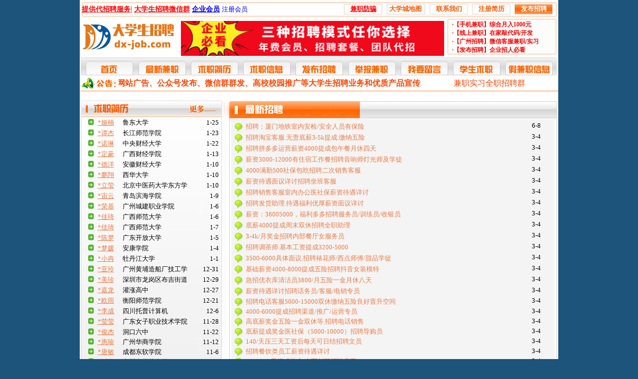

--- FILE ---
content_type: text/html
request_url: http://xm.dx-job.com/
body_size: 9565
content:

<html>
<head>
<meta http-equiv="Content-Type" content="text/html; charset=gb2312">
<meta name="keywords" content="厦门招聘，厦门大学生招聘，大学城招聘，厦门招聘群，厦门大学生招聘群，大学生招聘,厦门应届毕业生招聘"">
<meta name="description" content="提供优质靠谱的厦门招聘、厦门大学生招聘、厦门大学生兼职、大学城招聘、厦门招聘群、厦门大学生招聘群、大学生招聘、厦门应届毕业生招聘信息。">

<title>厦门招聘网-厦门大学生招聘网,厦门大学生兼职,厦门兼职,厦门招聘网欢迎您的光临</title></head>
<body topmargin=0 bgcolor="#1c547b">
<style type="text/css">
<!--

a{
text-decoration:none;
color:#000000;
font-size:13px;
}
a:hover{
text-decoration:underline;
color:#ff0000;
font-size:13px;
}
a:link{
text-decoration:none;
color:#ee7942;
font-size:13px;
}
a:visited{
text-decoration:none;
color:#2d2d2d;
font-size:13px;
}
a:active{
text-decoration:underline;
color:#ff0000;
font-size:13px;
}
.tabletblg {
border: 2px solid #ee9a49;
}

.fontsize16{
font-size:16px;
text-decoration:none;
color:#ffffff;
}

.fontsize15{
font-size:15px;
text-decoration:none;
color:#ff7f00;
}



-->
</style>

<table width="960" height="191" border="0" cellpadding="0" cellspacing="0" align="center" bgcolor="#FFFFFF">
	<tr>
		<td colspan="22">
			<img src="http://xs.dx-job.com/images/top_01.gif" width="960" height="5" ></td>
	</tr>
	<tr>
		<td colspan="22">
			<img src="http://xs.dx-job.com/images/top_02.gif" width="960" height="3" ></td>
	</tr>
	<tr>
		<td colspan="8" background="http://xs.dx-job.com/images/top_03.gif" width="530" height="21" style="color:#ff0000">&nbsp;<a href="http://www.dx-job.com/kehuzp.asp"  title="提供兼职全职代招聘服务" target="_blank" style="font-size:14px;font-weight:bold;color:#ff0000"><u>提供代招聘服务</u></a>|&nbsp;<a href="showqz.asp?id=268769" target="_blank" title="广州大学生招聘微信群" style="font-size:14px;font-weight:bold;color:#ff0000"><u>大学生招聘微信群</u></a>&nbsp;<a href="http://www.dx-job.com/jianli/" target="_blank" title="广州大学城兼职网企业会员登陆/注册" style="font-size:14px;font-weight:bold;color:#0000ff"><u>企业会员</u></a>&nbsp;<a href="http://www.dx-job.com/jianli/zhuce.asp" target="_blank" title="广州大学城兼职网企业会员注册" style="font-size:13px;color:#0000ff">注册会员</a>
			</td>
		<td background="http://xs.dx-job.com/images/top_04.gif" width="78" height="21" align="center">
		<a href="http://www.dx-job.com/showjz.asp?id=82604"  target="_blank" title="找兼职必读-防骗提示">
			<font style="font-size:13px; text-decoration:none; font-weight:bold" color="#ff0000"><u>兼职防骗</u>
</font> 
		</a>
			</td>
		<td rowspan="2">
			<img src="http://xs.dx-job.com/images/top_05.gif" width="6" height="25" ></td>
		<td colspan="2" background="http://xs.dx-job.com/images/top_06.gif" width="79" height="21" align="center">
		<a href="http://www.dx-job.com/map.asp" target="_blank" title="广州大学城地图!">
			<font style="font-size:13px; text-decoration:none; font-weight:bold" color="#fc5c04">大学城地图
</font> 
		</a>
			</td>
		<td rowspan="2">
			<img src="http://xs.dx-job.com/images/top_07.gif" width="8" height="25" ></td>
		<td colspan="3" background="http://xs.dx-job.com/images/top_08.gif" width="79" height="21" align="center">
		<a href="http://y.dx-job.com/page/contact/contact.php"  target="_blank" title="广州大学城兼职网联系方式,合作、建议、交流!">
			<font style="font-size:13px; font-weight:bold; text-decoration:none" color="#fc5c04">联系我们</font> 
		</a>	
			</td>
		<td rowspan="2">
			<img src="http://xs.dx-job.com/images/top_09.gif" width="6" height="25" ></td>
		<td colspan="2" background="http://xs.dx-job.com/images/top_10.gif" width="79" height="21" align="center">
		<a href="http://www.dx-job.com/jianli.asp" target="_blank" title="注册求职简历,增加求职成功的机会,让企业/商家主动找上您,欢迎光
临广州大学城兼职网!">
			<font style="font-size:13px; font-weight:bold; text-decoration:none" color="#fc5c04">注册简历</font> 
		</a>	
			</td>
		<td rowspan="2">
			<img src="http://xs.dx-job.com/images/top_11.gif" width="7" height="25" ></td>
		<td bgcolor="#fc5c04" background="http://xs.dx-job.com/images/top_12.gif" width="77" height="21" align="center">
			<a href="http://www.dx-job.com/pre_fabujz.asp"  target="_blank" title="无须注册,免费发布兼职全职实习招聘信息,广州大学城招聘兼职全职！">
			<font style="font-size:13px; font-weight:bold; text-decoration:none" color="#ffffff">发布招聘</font> 
		</a>	</td>
		<td rowspan="2">
			<img src="http://xs.dx-job.com/images/top_13.gif" width="11" height="25" ></td>
	</tr>
	<tr>
		<td colspan="9">
			<img src="http://xs.dx-job.com/images/top_14.gif" width="608" height="4" ></td>
		<td colspan="2">
			<img src="http://xs.dx-job.com/images/top_15.gif" width="79" height="4" ></td>
		<td colspan="3">
			<img src="http://xs.dx-job.com/images/top_16.gif" width="79" height="4" ></td>
		<td colspan="2">
			<img src="http://xs.dx-job.com/images/top_17.gif" width="79" height="4" ></td>
		<td>
			<img src="http://xs.dx-job.com/images/top_18.gif" width="77" height="4" ></td>
	</tr>
	<tr>
		<td colspan="3">
			<a href="index.asp"
				onmouseover="window.status='广州大学城就业招聘网首页';  return true;"
				onmouseout="window.status='';  return true;"><img src="http://xs.dx-job.com/images/top_19.gif" width="198" 
height="79" alt="广州大学城就业招聘网首页" border="0"></a></td>
<td colspan="11" width="537" height="79" bgcolor="#ffffff" align="center" valign="bottom">
<!--<a href="http://jy.dx-job.com/" target="_blank"><img src="http://xs.dx-job.com/images/top_20.gif" width="528" height="70" border="0" alt="广州大学城就业招聘网"></a>
<a href="https://mp.weixin.qq.com/s/fjKadTSHLpimvP1shadjFg" target="_blank"><img src="http://www.dx-job.com/pub/images/20220921.jpg" width="528" height="70" border="0" alt="大牌小样"></a>--><a href="http://dxs.dx-job.com/showqznb6.asp?id=226189" target="_blank"><img src="http://dxs.dx-job.com/images/zpfa.jpg" width="528" height="70" border="0" alt="广州大学生招聘－三种招聘模式，高效招到人才"></a>
</td>
		<td colspan="8" background="http://xs.dx-job.com/images/top_21.gif" width="225" height="79" align="center">
<table cellpadding="0" cellspacing="0" border="0" width="212" height="75">
<tr height="8"><td colspan="2"></td></tr>
<tr height="16"><td width="5"></td><td>
<a href="http://www.dx-job.com/showqz.asp?id=277632" target="_blank" title="【手机兼职】综合月入1000元0910"><font color="#ff0000" style="font-size:12px;font-weight:bolder">·【手机兼职】综合月入1000元</font></a></td></tr>
<tr height="16"><td width="5"></td><td><a href="https://mp.weixin.qq.com/s/BZtyx3M40cHd8X42eQ17gQ" target="_blank" title="【线上兼职】在家敲代码/技术开发"><font color="#ff0000" style="font-size:12px;font-weight:bolder">·【线上兼职】在家敲代码/开发</font></a></td></tr>
<tr height="16"><td width="5"></td><td><a href="https://mp.weixin.qq.com/s/ZD-NpD_JLKjkwuzTcep_ug" title="【广州招聘】微信客服兼职/实习" target="_blank"><font color="#ff0000" style="font-size:12px;font-weight:bolder">·【广州招聘】微信客服兼职/实习</font></a></td></tr>
<tr height="16"><td width="5"></td><td><a href="https://mp.weixin.qq.com/s/wGkpkJhDchQ-7wn0qtT-lQ" title="【发布招聘】企业招人必看" target="_blank"><font color="#ff0000" style="font-size:12px;font-weight:bolder">·【发布招聘】企业招人必看</font></a></td></tr>
<tr height="3"><td colspan="2"></td></tr>
</table>
		
        </td>
	</tr>
	<tr>
		<td colspan="2">
		<a href="index.asp"
				onmouseover="window.status='广州大学城就业招聘网首页';  return true;"
				onmouseout="window.status='';  return true;">
			<img src="http://xs.dx-job.com/images/top_22.gif" width="112" height="40" alt="广州大学城就业招聘网首页" border="0"></a></td>
		<td colspan="2"><a href="http://www.dx-job.com/newjz.asp"  target="_blank"
				onmouseover="window.status='广州最新兼职';  return true;"
				onmouseout="window.status='';  return true;">
			<img src="http://xs.dx-job.com/images/top_23.gif" width="106" height="40" alt="广州最新兼职" border="0"></a></td>
		<td><a href="http://www.dx-job.com/jianlimore.asp"   target="_blank"
				onmouseover="window.status='广州大学生求职简历';  return true;"
				onmouseout="window.status='';  return true;">
			<img src="http://xs.dx-job.com/images/top_24.gif" width="104" height="40" alt="广州大学生求职简历" border="0"></a></td>
		<td><a href="http://www.dx-job.com/xueshengmore.asp"   target="_blank"
				onmouseover="window.status='广州大学生求职信息';  return true;"
				onmouseout="window.status='';  return true;">
		<img src="http://xs.dx-job.com/images/top_25.gif" width="105" height="40" alt="广州大学生求职信息" border="0"></a></td>
		<td>
			<a href="http://www.dx-job.com/pre_fabujz.asp"  target="_blank"
				onmouseover="window.status='发布广州招聘信息';  return true;"
				onmouseout="window.status='';  return true;"><img src="http://xs.dx-job.com/images/top_26.gif" width="101" 
height="40" alt="发布广州招聘信息" border="0"></a></td>
		<td colspan="4"><a href="http://www.dx-job.com/jubao.asp"  target="_blank"
				onmouseover="window.status='举报假招聘信息';  return true;"
				onmouseout="window.status='';  return true;">
			<img src="http://xs.dx-job.com/images/top_27.gif" width="110" height="40" alt="举报假兼职信息" border="0"></a></td>
		<td colspan="4"><a href="http://www.dx-job.com/liuyan.asp"  target="_blank"
				onmouseover="window.status='广州大学城兼职网留言建议';  return true;"
				onmouseout="window.status='';  return true;">
			<img src="http://xs.dx-job.com/images/top_28.gif" width="105" height="40" alt="广州大学城兼职网留言建议" 
border="0"></a></td>
		<td colspan="3"><a href="http://www.dx-job.com/xuesheng.asp"  target="_blank"
				onmouseover="window.status='广州大学生发布求职信息,广州大学城兼职网';  return true;"
				onmouseout="window.status='';  return true;">
			<img src="http://xs.dx-job.com/images/top_29.gif" width="106" height="40" alt="广州大学生发布求职信息,广州大学城兼职网" 
border="0"></a></td>
		<td colspan="4">
		<a href="http://www.dx-job.com/jubaomore.asp"  target="_blank"
				onmouseover="window.status='假兼职信息';  return true;"
				onmouseout="window.status='';  return true;">
			<img src="http://xs.dx-job.com/images/top_30.gif" width="111" height="40" alt="假兼职信息" border="0"></a></td>
	</tr>
	<tr>
		<td>
			<img src="http://xs.dx-job.com/images/top_31.gif" width="78" height="32" ></td>
		<td colspan="21" background="http://xs.dx-job.com/images/top_32.gif" width="882" height="32">
<table width="882" height="32" border="0" cellpadding="0" cellspacing="0">
			<tr><td width="620">
<marquee direction="left" scrollamount="1" onmouseover=stop() onmouseout=start() behavior=alternate loop=infinite>
<font face="楷体_gb2312" class="fontsize15">

<b>
<a href="http://y.dx-job.com/" target="_blank" title="本网提供网站广告、公众号发布、微信群群发、高校校园推广等大学生招聘业务和优质产品宣传服务">
<font color="#ff4500" style="font-size:16px;text-decoration:none"> 本网提供网站广告、公众号发布、微信群群发、高校校园推广等大学生招聘业务和优质产品宣传服务</font>
</a>
</b>
</font>
</marquee></td>
<td  width="282" align="middle" style="font-size:16px;text-decoration:none;color:#ff4500">
<a href="http://dx.dx-job.com/showqz.asp?id=282471" target="_balnk" title="兼职实习全职招聘群"  style="font-size:16px;text-decoration:none;color:#ff4500">兼职实习全职招聘群</a></td></tr>
</table>

			</td>
	</tr>
	<tr>
		<td colspan="22">
			<img src="http://xs.dx-job.com/images/top_33.gif" width="960" height="6" ></td>
	</tr>
	<tr>
		<td>
			<img src="http://xs.dx-job.com/images/分隔符.gif" width="78" height="1" ></td>
		<td>
			<img src="http://xs.dx-job.com/images/分隔符.gif" width="34" height="1" ></td>
		<td>
			<img src="http://xs.dx-job.com/images/分隔符.gif" width="86" height="1" ></td>
		<td>
			<img src="http://xs.dx-job.com/images/分隔符.gif" width="20" height="1" ></td>
		<td>
			<img src="http://xs.dx-job.com/images/分隔符.gif" width="104" height="1" ></td>
		<td>
			<img src="http://xs.dx-job.com/images/分隔符.gif" width="105" height="1" ></td>
		<td>
			<img src="http://xs.dx-job.com/images/分隔符.gif" width="101" height="1" ></td>
		<td>
			<img src="http://xs.dx-job.com/images/分隔符.gif" width="2" height="1" ></td>
		<td>
			<img src="http://xs.dx-job.com/images/分隔符.gif" width="78" height="1" ></td>
		<td>
			<img src="http://xs.dx-job.com/images/分隔符.gif" width="6" height="1" ></td>
		<td>
			<img src="http://xs.dx-job.com/images/分隔符.gif" width="24" height="1" ></td>
		<td>
			<img src="http://xs.dx-job.com/images/分隔符.gif" width="55" height="1" ></td>
		<td>
			<img src="http://xs.dx-job.com/images/分隔符.gif" width="8" height="1" ></td>
		<td>
			<img src="http://xs.dx-job.com/images/分隔符.gif" width="34" height="1" ></td>
		<td>
			<img src="http://xs.dx-job.com/images/分隔符.gif" width="8" height="1" ></td>
		<td>
			<img src="http://xs.dx-job.com/images/分隔符.gif" width="37" height="1" ></td>
		<td>
			<img src="http://xs.dx-job.com/images/分隔符.gif" width="6" height="1" ></td>
		<td>
			<img src="http://xs.dx-job.com/images/分隔符.gif" width="63" height="1" ></td>
		<td>
			<img src="http://xs.dx-job.com/images/分隔符.gif" width="16" height="1" ></td>
		<td>
			<img src="http://xs.dx-job.com/images/分隔符.gif" width="7" height="1" ></td>
		<td>
			<img src="http://xs.dx-job.com/images/分隔符.gif" width="77" height="1" ></td>
		<td>
			<img src="http://xs.dx-job.com/images/分隔符.gif" width="11" height="1" ></td>
	</tr>

<tr>
		<td colspan="22" height="8">
</td>
	</tr>

</table><!--<table bgcolor="#FFFFFF" align="center" width="960" height="65" border="0" cellpadding="0" cellspacing="0">
   <tr height="1"><td colspan="3"></td></tr>
<tr>
		<td align="right" width="474" height="65">
				<a href="http://y.dx-job.com/news/html/?397.html" target="_blank"><img src="images/qyhy.gif" width="468" height="65" border="0" alt="大学城兼职网企业会员服务"></a>
			</td>
		<td  width="11" height="65" bgcolor="#ffffff">
			</td>
		<td align="left" width="475" height="65">
<a href="showqznb6.asp?id=199902" target="_blank"><img src="images/zpfa.jpg" width="468" height="65" 
border="0" alt="招聘解决方案"></a>
</td>
	</tr>
   <tr height="3"><td colspan="3"></td></tr>
</table>

<script language=JavaScript src="js/scroll136.js"></script>
-->
<table cellpadding="0" cellspacing="0"  align="center" border="0"  width="756" height="600" bgcolor="#ffffff" >

<tr>
<td width="291" valign="top" align="left">

<table width="291" height="670" border="0" cellpadding="0" cellspacing="0">
	<tr>
		<td>
			<a href="http://www.dx-job.com/jianlimore.asp"  target="_blank" title="求职简历"><img src="http://xs.dx-job.com/images/newjlleft_01.gif" width="291" height="37" border="0"></a></td>
	</tr>
	<tr>
		<td background="http://xs.dx-job.com/images/newjzleft_02.gif" width="291" height="551">
		<table cellpadding="0" cellspacing="0" width="286" height="550" align="center" border="0" valign="top">


<form method="post" action="showjianli.asp" name="sjl96051" target="_blank">
<tr height="14"> 
<td width="6"></td>
<td align="center" width="27"><img src="http://xs.dx-job.com/images/list.gif" height="20" width="11" ></td>
<td align="left" width="50">
<input type="hidden" name="id" value=96051>
<font color="#ee7942" style="font-size:13px;cursor:hand" onclick="document.sjl96051.submit();"><u>*娅楠</u></font></td>
<td width="153"><font style="font-size:13px">鲁东大学</font></td>
<td align="right" width="40"><font color="#000000" style="font-size:13px">1-25</font></td>
<td width="10"></td>
</tr>
</form>

<form method="post" action="showjianli.asp" name="sjl96050" target="_blank">
<tr height="14"> 
<td width="6"></td>
<td align="center" width="27"><img src="http://xs.dx-job.com/images/list.gif" height="20" width="11" ></td>
<td align="left" width="50">
<input type="hidden" name="id" value=96050>
<font color="#ee7942" style="font-size:13px;cursor:hand" onclick="document.sjl96050.submit();"><u>*谭杰</u></font></td>
<td width="153"><font style="font-size:13px">长江师范学院</font></td>
<td align="right" width="40"><font color="#000000" style="font-size:13px">1-23</font></td>
<td width="10"></td>
</tr>
</form>

<form method="post" action="showjianli.asp" name="sjl96049" target="_blank">
<tr height="14"> 
<td width="6"></td>
<td align="center" width="27"><img src="http://xs.dx-job.com/images/list.gif" height="20" width="11" ></td>
<td align="left" width="50">
<input type="hidden" name="id" value=96049>
<font color="#ee7942" style="font-size:13px;cursor:hand" onclick="document.sjl96049.submit();"><u>*诺琳</u></font></td>
<td width="153"><font style="font-size:13px">中央财经大学</font></td>
<td align="right" width="40"><font color="#000000" style="font-size:13px">1-22</font></td>
<td width="10"></td>
</tr>
</form>

<form method="post" action="showjianli.asp" name="sjl96048" target="_blank">
<tr height="14"> 
<td width="6"></td>
<td align="center" width="27"><img src="http://xs.dx-job.com/images/list.gif" height="20" width="11" ></td>
<td align="left" width="50">
<input type="hidden" name="id" value=96048>
<font color="#ee7942" style="font-size:13px;cursor:hand" onclick="document.sjl96048.submit();"><u>*定豪</u></font></td>
<td width="153"><font style="font-size:13px">广西财经学院</font></td>
<td align="right" width="40"><font color="#000000" style="font-size:13px">1-13</font></td>
<td width="10"></td>
</tr>
</form>

<form method="post" action="showjianli.asp" name="sjl96047" target="_blank">
<tr height="14"> 
<td width="6"></td>
<td align="center" width="27"><img src="http://xs.dx-job.com/images/list.gif" height="20" width="11" ></td>
<td align="left" width="50">
<input type="hidden" name="id" value=96047>
<font color="#ee7942" style="font-size:13px;cursor:hand" onclick="document.sjl96047.submit();"><u>*德洋</u></font></td>
<td width="153"><font style="font-size:13px">安徽财经大学</font></td>
<td align="right" width="40"><font color="#000000" style="font-size:13px">1-10</font></td>
<td width="10"></td>
</tr>
</form>

<form method="post" action="showjianli.asp" name="sjl96046" target="_blank">
<tr height="14"> 
<td width="6"></td>
<td align="center" width="27"><img src="http://xs.dx-job.com/images/list.gif" height="20" width="11" ></td>
<td align="left" width="50">
<input type="hidden" name="id" value=96046>
<font color="#ee7942" style="font-size:13px;cursor:hand" onclick="document.sjl96046.submit();"><u>*鹏翔</u></font></td>
<td width="153"><font style="font-size:13px">西华大学</font></td>
<td align="right" width="40"><font color="#000000" style="font-size:13px">1-10</font></td>
<td width="10"></td>
</tr>
</form>

<form method="post" action="showjianli.asp" name="sjl96045" target="_blank">
<tr height="14"> 
<td width="6"></td>
<td align="center" width="27"><img src="http://xs.dx-job.com/images/list.gif" height="20" width="11" ></td>
<td align="left" width="50">
<input type="hidden" name="id" value=96045>
<font color="#ee7942" style="font-size:13px;cursor:hand" onclick="document.sjl96045.submit();"><u>*立莹</u></font></td>
<td width="153"><font style="font-size:13px">北京中医药大学东方学</font></td>
<td align="right" width="40"><font color="#000000" style="font-size:13px">1-10</font></td>
<td width="10"></td>
</tr>
</form>

<form method="post" action="showjianli.asp" name="sjl96044" target="_blank">
<tr height="14"> 
<td width="6"></td>
<td align="center" width="27"><img src="http://xs.dx-job.com/images/list.gif" height="20" width="11" ></td>
<td align="left" width="50">
<input type="hidden" name="id" value=96044>
<font color="#ee7942" style="font-size:13px;cursor:hand" onclick="document.sjl96044.submit();"><u>*宙云</u></font></td>
<td width="153"><font style="font-size:13px">青岛滨海学院</font></td>
<td align="right" width="40"><font color="#000000" style="font-size:13px">1-9</font></td>
<td width="10"></td>
</tr>
</form>

<form method="post" action="showjianli.asp" name="sjl96043" target="_blank">
<tr height="14"> 
<td width="6"></td>
<td align="center" width="27"><img src="http://xs.dx-job.com/images/list.gif" height="20" width="11" ></td>
<td align="left" width="50">
<input type="hidden" name="id" value=96043>
<font color="#ee7942" style="font-size:13px;cursor:hand" onclick="document.sjl96043.submit();"><u>*荣基</u></font></td>
<td width="153"><font style="font-size:13px">广州城建职业学院</font></td>
<td align="right" width="40"><font color="#000000" style="font-size:13px">1-6</font></td>
<td width="10"></td>
</tr>
</form>

<form method="post" action="showjianli.asp" name="sjl96042" target="_blank">
<tr height="14"> 
<td width="6"></td>
<td align="center" width="27"><img src="http://xs.dx-job.com/images/list.gif" height="20" width="11" ></td>
<td align="left" width="50">
<input type="hidden" name="id" value=96042>
<font color="#ee7942" style="font-size:13px;cursor:hand" onclick="document.sjl96042.submit();"><u>*佳琦</u></font></td>
<td width="153"><font style="font-size:13px">广西师范大学</font></td>
<td align="right" width="40"><font color="#000000" style="font-size:13px">1-6</font></td>
<td width="10"></td>
</tr>
</form>

<form method="post" action="showjianli.asp" name="sjl96041" target="_blank">
<tr height="14"> 
<td width="6"></td>
<td align="center" width="27"><img src="http://xs.dx-job.com/images/list.gif" height="20" width="11" ></td>
<td align="left" width="50">
<input type="hidden" name="id" value=96041>
<font color="#ee7942" style="font-size:13px;cursor:hand" onclick="document.sjl96041.submit();"><u>*佳琦</u></font></td>
<td width="153"><font style="font-size:13px">广西师范大学</font></td>
<td align="right" width="40"><font color="#000000" style="font-size:13px">1-7</font></td>
<td width="10"></td>
</tr>
</form>

<form method="post" action="showjianli.asp" name="sjl96040" target="_blank">
<tr height="14"> 
<td width="6"></td>
<td align="center" width="27"><img src="http://xs.dx-job.com/images/list.gif" height="20" width="11" ></td>
<td align="left" width="50">
<input type="hidden" name="id" value=96040>
<font color="#ee7942" style="font-size:13px;cursor:hand" onclick="document.sjl96040.submit();"><u>*陈梦</u></font></td>
<td width="153"><font style="font-size:13px">广东开放大学</font></td>
<td align="right" width="40"><font color="#000000" style="font-size:13px">1-5</font></td>
<td width="10"></td>
</tr>
</form>

<form method="post" action="showjianli.asp" name="sjl96039" target="_blank">
<tr height="14"> 
<td width="6"></td>
<td align="center" width="27"><img src="http://xs.dx-job.com/images/list.gif" height="20" width="11" ></td>
<td align="left" width="50">
<input type="hidden" name="id" value=96039>
<font color="#ee7942" style="font-size:13px;cursor:hand" onclick="document.sjl96039.submit();"><u>*梦媛</u></font></td>
<td width="153"><font style="font-size:13px">安康学院</font></td>
<td align="right" width="40"><font color="#000000" style="font-size:13px">1-4</font></td>
<td width="10"></td>
</tr>
</form>

<form method="post" action="showjianli.asp" name="sjl96038" target="_blank">
<tr height="14"> 
<td width="6"></td>
<td align="center" width="27"><img src="http://xs.dx-job.com/images/list.gif" height="20" width="11" ></td>
<td align="left" width="50">
<input type="hidden" name="id" value=96038>
<font color="#ee7942" style="font-size:13px;cursor:hand" onclick="document.sjl96038.submit();"><u>*小冉</u></font></td>
<td width="153"><font style="font-size:13px">牡丹江大学</font></td>
<td align="right" width="40"><font color="#000000" style="font-size:13px">1-1</font></td>
<td width="10"></td>
</tr>
</form>

<form method="post" action="showjianli.asp" name="sjl96037" target="_blank">
<tr height="14"> 
<td width="6"></td>
<td align="center" width="27"><img src="http://xs.dx-job.com/images/list.gif" height="20" width="11" ></td>
<td align="left" width="50">
<input type="hidden" name="id" value=96037>
<font color="#ee7942" style="font-size:13px;cursor:hand" onclick="document.sjl96037.submit();"><u>*亚玲</u></font></td>
<td width="153"><font style="font-size:13px">广州黄埔造船厂技工学</font></td>
<td align="right" width="40"><font color="#000000" style="font-size:13px">12-31</font></td>
<td width="10"></td>
</tr>
</form>

<form method="post" action="showjianli.asp" name="sjl96036" target="_blank">
<tr height="14"> 
<td width="6"></td>
<td align="center" width="27"><img src="http://xs.dx-job.com/images/list.gif" height="20" width="11" ></td>
<td align="left" width="50">
<input type="hidden" name="id" value=96036>
<font color="#ee7942" style="font-size:13px;cursor:hand" onclick="document.sjl96036.submit();"><u>*美珍</u></font></td>
<td width="153"><font style="font-size:13px">深圳市龙岗区布吉街道</font></td>
<td align="right" width="40"><font color="#000000" style="font-size:13px">12-29</font></td>
<td width="10"></td>
</tr>
</form>

<form method="post" action="showjianli.asp" name="sjl96035" target="_blank">
<tr height="14"> 
<td width="6"></td>
<td align="center" width="27"><img src="http://xs.dx-job.com/images/list.gif" height="20" width="11" ></td>
<td align="left" width="50">
<input type="hidden" name="id" value=96035>
<font color="#ee7942" style="font-size:13px;cursor:hand" onclick="document.sjl96035.submit();"><u>*嘉龙</u></font></td>
<td width="153"><font style="font-size:13px">灌涨高中</font></td>
<td align="right" width="40"><font color="#000000" style="font-size:13px">12-27</font></td>
<td width="10"></td>
</tr>
</form>

<form method="post" action="showjianli.asp" name="sjl96034" target="_blank">
<tr height="14"> 
<td width="6"></td>
<td align="center" width="27"><img src="http://xs.dx-job.com/images/list.gif" height="20" width="11" ></td>
<td align="left" width="50">
<input type="hidden" name="id" value=96034>
<font color="#ee7942" style="font-size:13px;cursor:hand" onclick="document.sjl96034.submit();"><u>*欧雨</u></font></td>
<td width="153"><font style="font-size:13px">衡阳师范学院</font></td>
<td align="right" width="40"><font color="#000000" style="font-size:13px">12-21</font></td>
<td width="10"></td>
</tr>
</form>

<form method="post" action="showjianli.asp" name="sjl96033" target="_blank">
<tr height="14"> 
<td width="6"></td>
<td align="center" width="27"><img src="http://xs.dx-job.com/images/list.gif" height="20" width="11" ></td>
<td align="left" width="50">
<input type="hidden" name="id" value=96033>
<font color="#ee7942" style="font-size:13px;cursor:hand" onclick="document.sjl96033.submit();"><u>*李成</u></font></td>
<td width="153"><font style="font-size:13px">四川托普计算机</font></td>
<td align="right" width="40"><font color="#000000" style="font-size:13px">12-6</font></td>
<td width="10"></td>
</tr>
</form>

<form method="post" action="showjianli.asp" name="sjl96032" target="_blank">
<tr height="14"> 
<td width="6"></td>
<td align="center" width="27"><img src="http://xs.dx-job.com/images/list.gif" height="20" width="11" ></td>
<td align="left" width="50">
<input type="hidden" name="id" value=96032>
<font color="#ee7942" style="font-size:13px;cursor:hand" onclick="document.sjl96032.submit();"><u>*莹莹</u></font></td>
<td width="153"><font style="font-size:13px">广东女子职业技术学院</font></td>
<td align="right" width="40"><font color="#000000" style="font-size:13px">11-28</font></td>
<td width="10"></td>
</tr>
</form>

<form method="post" action="showjianli.asp" name="sjl96031" target="_blank">
<tr height="14"> 
<td width="6"></td>
<td align="center" width="27"><img src="http://xs.dx-job.com/images/list.gif" height="20" width="11" ></td>
<td align="left" width="50">
<input type="hidden" name="id" value=96031>
<font color="#ee7942" style="font-size:13px;cursor:hand" onclick="document.sjl96031.submit();"><u>*俊杰</u></font></td>
<td width="153"><font style="font-size:13px">洞口六中</font></td>
<td align="right" width="40"><font color="#000000" style="font-size:13px">11-22</font></td>
<td width="10"></td>
</tr>
</form>

<form method="post" action="showjianli.asp" name="sjl96030" target="_blank">
<tr height="14"> 
<td width="6"></td>
<td align="center" width="27"><img src="http://xs.dx-job.com/images/list.gif" height="20" width="11" ></td>
<td align="left" width="50">
<input type="hidden" name="id" value=96030>
<font color="#ee7942" style="font-size:13px;cursor:hand" onclick="document.sjl96030.submit();"><u>*惠瑜</u></font></td>
<td width="153"><font style="font-size:13px">广州华商学院</font></td>
<td align="right" width="40"><font color="#000000" style="font-size:13px">11-12</font></td>
<td width="10"></td>
</tr>
</form>

<form method="post" action="showjianli.asp" name="sjl96029" target="_blank">
<tr height="14"> 
<td width="6"></td>
<td align="center" width="27"><img src="http://xs.dx-job.com/images/list.gif" height="20" width="11" ></td>
<td align="left" width="50">
<input type="hidden" name="id" value=96029>
<font color="#ee7942" style="font-size:13px;cursor:hand" onclick="document.sjl96029.submit();"><u>*唐敏</u></font></td>
<td width="153"><font style="font-size:13px">成都东软学院</font></td>
<td align="right" width="40"><font color="#000000" style="font-size:13px">11-6</font></td>
<td width="10"></td>
</tr>
</form>

<form method="post" action="showjianli.asp" name="sjl96028" target="_blank">
<tr height="14"> 
<td width="6"></td>
<td align="center" width="27"><img src="http://xs.dx-job.com/images/list.gif" height="20" width="11" ></td>
<td align="left" width="50">
<input type="hidden" name="id" value=96028>
<font color="#ee7942" style="font-size:13px;cursor:hand" onclick="document.sjl96028.submit();"><u>*祈萱</u></font></td>
<td width="153"><font style="font-size:13px">广州中医药大学</font></td>
<td align="right" width="40"><font color="#000000" style="font-size:13px">10-29</font></td>
<td width="10"></td>
</tr>
</form>

<form method="post" action="showjianli.asp" name="sjl96027" target="_blank">
<tr height="14"> 
<td width="6"></td>
<td align="center" width="27"><img src="http://xs.dx-job.com/images/list.gif" height="20" width="11" ></td>
<td align="left" width="50">
<input type="hidden" name="id" value=96027>
<font color="#ee7942" style="font-size:13px;cursor:hand" onclick="document.sjl96027.submit();"><u>*浩然</u></font></td>
<td width="153"><font style="font-size:13px">广州现代技术学院</font></td>
<td align="right" width="40"><font color="#000000" style="font-size:13px">10-24</font></td>
<td width="10"></td>
</tr>
</form>

<form method="post" action="showjianli.asp" name="sjl96026" target="_blank">
<tr height="14"> 
<td width="6"></td>
<td align="center" width="27"><img src="http://xs.dx-job.com/images/list.gif" height="20" width="11" ></td>
<td align="left" width="50">
<input type="hidden" name="id" value=96026>
<font color="#ee7942" style="font-size:13px;cursor:hand" onclick="document.sjl96026.submit();"><u>*田丽</u></font></td>
<td width="153"><font style="font-size:13px">甘肃省职业学院</font></td>
<td align="right" width="40"><font color="#000000" style="font-size:13px">10-23</font></td>
<td width="10"></td>
</tr>
</form>

<tr height="10"><td colspan="5"></td></tr>
</table>
			
			</td>
	</tr>
	<tr>
		<td>
			<a href="showqz.asp?id=277614"  target="_blank">
				<img src="http://xs.dx-job.com/images/qun20210223.JPG" width="291" height="87" border="0" alt="【广州招聘发布网站、公众号、微信群等】40万+大学生招聘资源组合套餐"></a></td>
	</tr>
</table>

</td>



<td width="669" valign="top">

<table width="669" height="675" border="0" cellpadding="0" cellspacing="0" >
	<tr>
		<td>			<img src="http://xs.dx-job.com/images/newqzbody_01.gif" width="669" height="42" ></td>
	</tr>
	<tr>
		<td background="http://xs.dx-job.com/images/newbody_02.gif" width="669" height="543">
			<table width="669"  height="543" cellpadding="0" cellspacing="0" border="0" >

<tr height="20"> 
<td width="20"></td>
<td align="left" width="22" valign="bottom" ><img src="http://xs.dx-job.com/images/newjz.gif" height="17" width="17" ></td>
<td align="left" valign="bottom" width="525">
<a href="showqz.asp?id=281220" target="_blank" title="招聘：厦门地铁室内安检/安全人员有保险">招聘：厦门地铁室内安检/安全人员有保险</a></td>

<td align="center" width="86"><font color="#000000" style="font-size:13px">6-8</font></td>
</tr>


<tr height="20"> 
<td width="20"></td>
<td align="left" width="22" valign="bottom" ><img src="http://xs.dx-job.com/images/newjz.gif" height="17" width="17" ></td>
<td align="left" valign="bottom" width="525">
<a href="showqz.asp?id=278703" target="_blank" title="招聘淘宝客服.无责底薪3-5k提成.缴纳五险">招聘淘宝客服.无责底薪3-5k提成.缴纳五险</a></td>

<td align="center" width="86"><font color="#000000" style="font-size:13px">3-4</font></td>
</tr>


<tr height="20"> 
<td width="20"></td>
<td align="left" width="22" valign="bottom" ><img src="http://xs.dx-job.com/images/newjz.gif" height="17" width="17" ></td>
<td align="left" valign="bottom" width="525">
<a href="showqz.asp?id=278701" target="_blank" title="招聘拼多多运营薪资4000提成包午餐月休四天">招聘拼多多运营薪资4000提成包午餐月休四天</a></td>

<td align="center" width="86"><font color="#000000" style="font-size:13px">3-4</font></td>
</tr>


<tr height="20"> 
<td width="20"></td>
<td align="left" width="22" valign="bottom" ><img src="http://xs.dx-job.com/images/newjz.gif" height="17" width="17" ></td>
<td align="left" valign="bottom" width="525">
<a href="showqz.asp?id=278700" target="_blank" title="薪资3000-12000有住宿工作餐招聘音响师灯光师及学徒">薪资3000-12000有住宿工作餐招聘音响师灯光师及学徒</a></td>

<td align="center" width="86"><font color="#000000" style="font-size:13px">3-4</font></td>
</tr>


<tr height="20"> 
<td width="20"></td>
<td align="left" width="22" valign="bottom" ><img src="http://xs.dx-job.com/images/newjz.gif" height="17" width="17" ></td>
<td align="left" valign="bottom" width="525">
<a href="showqz.asp?id=278699" target="_blank" title="4000满勤500社保包吃招聘二次销售客服">4000满勤500社保包吃招聘二次销售客服</a></td>

<td align="center" width="86"><font color="#000000" style="font-size:13px">3-4</font></td>
</tr>


<tr height="20"> 
<td width="20"></td>
<td align="left" width="22" valign="bottom" ><img src="http://xs.dx-job.com/images/newjz.gif" height="17" width="17" ></td>
<td align="left" valign="bottom" width="525">
<a href="showqz.asp?id=278698" target="_blank" title="薪资待遇面议详讨招聘坐班客服">薪资待遇面议详讨招聘坐班客服</a></td>

<td align="center" width="86"><font color="#000000" style="font-size:13px">3-4</font></td>
</tr>


<tr height="20"> 
<td width="20"></td>
<td align="left" width="22" valign="bottom" ><img src="http://xs.dx-job.com/images/newjz.gif" height="17" width="17" ></td>
<td align="left" valign="bottom" width="525">
<a href="showqz.asp?id=278697" target="_blank" title="招聘销售客服室内办公医社保薪资待遇详讨">招聘销售客服室内办公医社保薪资待遇详讨</a></td>

<td align="center" width="86"><font color="#000000" style="font-size:13px">3-4</font></td>
</tr>


<tr height="20"> 
<td width="20"></td>
<td align="left" width="22" valign="bottom" ><img src="http://xs.dx-job.com/images/newjz.gif" height="17" width="17" ></td>
<td align="left" valign="bottom" width="525">
<a href="showqz.asp?id=278696" target="_blank" title="招聘发货助理.待遇福利优厚薪资面议详讨">招聘发货助理.待遇福利优厚薪资面议详讨</a></td>

<td align="center" width="86"><font color="#000000" style="font-size:13px">3-4</font></td>
</tr>


<tr height="20"> 
<td width="20"></td>
<td align="left" width="22" valign="bottom" ><img src="http://xs.dx-job.com/images/newjz.gif" height="17" width="17" ></td>
<td align="left" valign="bottom" width="525">
<a href="showqz.asp?id=278695" target="_blank" title="薪资：36005000，福利多多招聘服务员/训练员/收银员">薪资：36005000，福利多多招聘服务员/训练员/收银员</a></td>

<td align="center" width="86"><font color="#000000" style="font-size:13px">3-4</font></td>
</tr>


<tr height="20"> 
<td width="20"></td>
<td align="left" width="22" valign="bottom" ><img src="http://xs.dx-job.com/images/newjz.gif" height="17" width="17" ></td>
<td align="left" valign="bottom" width="525">
<a href="showqz.asp?id=278694" target="_blank" title="底薪4000提成周末双休招聘全职助理">底薪4000提成周末双休招聘全职助理</a></td>

<td align="center" width="86"><font color="#000000" style="font-size:13px">3-4</font></td>
</tr>


<tr height="20"> 
<td width="20"></td>
<td align="left" width="22" valign="bottom" ><img src="http://xs.dx-job.com/images/newjz.gif" height="17" width="17" ></td>
<td align="left" valign="bottom" width="525">
<a href="showqz.asp?id=278693" target="_blank" title="3-4k/月奖金招聘内部餐厅女服务员">3-4k/月奖金招聘内部餐厅女服务员</a></td>

<td align="center" width="86"><font color="#000000" style="font-size:13px">3-4</font></td>
</tr>


<tr height="20"> 
<td width="20"></td>
<td align="left" width="22" valign="bottom" ><img src="http://xs.dx-job.com/images/newjz.gif" height="17" width="17" ></td>
<td align="left" valign="bottom" width="525">
<a href="showqz.asp?id=278692" target="_blank" title="招聘调茶师.基本工资提成3200-5000">招聘调茶师.基本工资提成3200-5000</a></td>

<td align="center" width="86"><font color="#000000" style="font-size:13px">3-4</font></td>
</tr>


<tr height="20"> 
<td width="20"></td>
<td align="left" width="22" valign="bottom" ><img src="http://xs.dx-job.com/images/newjz.gif" height="17" width="17" ></td>
<td align="left" valign="bottom" width="525">
<a href="showqz.asp?id=278691" target="_blank" title="3500-6000具体面议.招聘裱花师/西点师傅/甜品学徒">3500-6000具体面议.招聘裱花师/西点师傅/甜品学徒</a></td>

<td align="center" width="86"><font color="#000000" style="font-size:13px">3-4</font></td>
</tr>


<tr height="20"> 
<td width="20"></td>
<td align="left" width="22" valign="bottom" ><img src="http://xs.dx-job.com/images/newjz.gif" height="17" width="17" ></td>
<td align="left" valign="bottom" width="525">
<a href="showqz.asp?id=278690" target="_blank" title="基础薪资4000-8000提成五险招聘抖音女装模特">基础薪资4000-8000提成五险招聘抖音女装模特</a></td>

<td align="center" width="86"><font color="#000000" style="font-size:13px">3-4</font></td>
</tr>


<tr height="20"> 
<td width="20"></td>
<td align="left" width="22" valign="bottom" ><img src="http://xs.dx-job.com/images/newjz.gif" height="17" width="17" ></td>
<td align="left" valign="bottom" width="525">
<a href="showqz.asp?id=278689" target="_blank" title="急招优衣库清洁员3800/月五险一金月休八天">急招优衣库清洁员3800/月五险一金月休八天</a></td>

<td align="center" width="86"><font color="#000000" style="font-size:13px">3-4</font></td>
</tr>


<tr height="20"> 
<td width="20"></td>
<td align="left" width="22" valign="bottom" ><img src="http://xs.dx-job.com/images/newjz.gif" height="17" width="17" ></td>
<td align="left" valign="bottom" width="525">
<a href="showqz.asp?id=278688" target="_blank" title="薪资待遇详讨招聘话务员/客服/电销专员">薪资待遇详讨招聘话务员/客服/电销专员</a></td>

<td align="center" width="86"><font color="#000000" style="font-size:13px">3-4</font></td>
</tr>


<tr height="20"> 
<td width="20"></td>
<td align="left" width="22" valign="bottom" ><img src="http://xs.dx-job.com/images/newjz.gif" height="17" width="17" ></td>
<td align="left" valign="bottom" width="525">
<a href="showqz.asp?id=278687" target="_blank" title="招聘电话客服5000-15000双休缴纳五险良好晋升空间">招聘电话客服5000-15000双休缴纳五险良好晋升空间</a></td>

<td align="center" width="86"><font color="#000000" style="font-size:13px">3-4</font></td>
</tr>


<tr height="20"> 
<td width="20"></td>
<td align="left" width="22" valign="bottom" ><img src="http://xs.dx-job.com/images/newjz.gif" height="17" width="17" ></td>
<td align="left" valign="bottom" width="525">
<a href="showqz.asp?id=278686" target="_blank" title="4000-6000提成招聘渠道/推广/运营专员">4000-6000提成招聘渠道/推广/运营专员</a></td>

<td align="center" width="86"><font color="#000000" style="font-size:13px">3-4</font></td>
</tr>


<tr height="20"> 
<td width="20"></td>
<td align="left" width="22" valign="bottom" ><img src="http://xs.dx-job.com/images/newjz.gif" height="17" width="17" ></td>
<td align="left" valign="bottom" width="525">
<a href="showqz.asp?id=278685" target="_blank" title="高底薪奖金五险一金双休等.招聘电话销售">高底薪奖金五险一金双休等.招聘电话销售</a></td>

<td align="center" width="86"><font color="#000000" style="font-size:13px">3-4</font></td>
</tr>


<tr height="20"> 
<td width="20"></td>
<td align="left" width="22" valign="bottom" ><img src="http://xs.dx-job.com/images/newjz.gif" height="17" width="17" ></td>
<td align="left" valign="bottom" width="525">
<a href="showqz.asp?id=278684" target="_blank" title="底薪提成奖金医社保（5000-10000）招聘导购员">底薪提成奖金医社保（5000-10000）招聘导购员</a></td>

<td align="center" width="86"><font color="#000000" style="font-size:13px">3-4</font></td>
</tr>


<tr height="20"> 
<td width="20"></td>
<td align="left" width="22" valign="bottom" ><img src="http://xs.dx-job.com/images/newjz.gif" height="17" width="17" ></td>
<td align="left" valign="bottom" width="525">
<a href="showqz.asp?id=278683" target="_blank" title="140/天压三天工资后每天可日结招聘文员">140/天压三天工资后每天可日结招聘文员</a></td>

<td align="center" width="86"><font color="#000000" style="font-size:13px">3-4</font></td>
</tr>


<tr height="20"> 
<td width="20"></td>
<td align="left" width="22" valign="bottom" ><img src="http://xs.dx-job.com/images/newjz.gif" height="17" width="17" ></td>
<td align="left" valign="bottom" width="525">
<a href="showqz.asp?id=278682" target="_blank" title="招聘餐饮类员工薪资待遇详讨">招聘餐饮类员工薪资待遇详讨</a></td>

<td align="center" width="86"><font color="#000000" style="font-size:13px">3-4</font></td>
</tr>


<tr height="20"> 
<td width="20"></td>
<td align="left" width="22" valign="bottom" ><img src="http://xs.dx-job.com/images/newjz.gif" height="17" width="17" ></td>
<td align="left" valign="bottom" width="525">
<a href="showqz.asp?id=278680" target="_blank" title="130-160/天提成奖金.上不封顶招聘员工">130-160/天提成奖金.上不封顶招聘员工</a></td>

<td align="center" width="86"><font color="#000000" style="font-size:13px">3-4</font></td>
</tr>


<tr height="20"> 
<td width="20"></td>
<td align="left" width="22" valign="bottom" ><img src="http://xs.dx-job.com/images/newjz.gif" height="17" width="17" ></td>
<td align="left" valign="bottom" width="525">
<a href="showqz.asp?id=278679" target="_blank" title="120现结帮忙认证一小时即可招学生代理">120现结帮忙认证一小时即可招学生代理</a></td>

<td align="center" width="86"><font color="#000000" style="font-size:13px">3-4</font></td>
</tr>


<tr height="20"> 
<td width="20"></td>
<td align="left" width="22" valign="bottom" ><img src="http://xs.dx-job.com/images/newjz.gif" height="17" width="17" ></td>
<td align="left" valign="bottom" width="525">
<a href="showqz.asp?id=278678" target="_blank" title="薪资500招聘代理工作半小时操作简单">薪资500招聘代理工作半小时操作简单</a></td>

<td align="center" width="86"><font color="#000000" style="font-size:13px">3-4</font></td>
</tr>


<tr height="10"><td colspan="4"></td></tr>
</table>
			
			
			</td>
	</tr>
	<tr>
		<td background="http://xs.dx-job.com/images/newbody_03.gif" width="669" height="90" align="center">

<font style="font-size:13px" color="#ee7942">
第一页
上一页
</font>
<a href="index.asp?page=2"><font color="#ee7942" style="font-size:13px">下一页</font></a>
<a href="index.asp?page=2"><font color="#ee7942" style="font-size:13px">最后一页</font></a>

<br>
<form method="post" action="index.asp" name="pa">
<font style=font-size:13px>共2页,当前第
<select name="page" size=1 onChange="document.pa.submit()">
<option>1</option>

<option>1</option>

<option>2</option>

</select>
<font style="font-size:13px">页,每页25条记录,共50条记录.</font>
</form>
			</td>
	</tr>
</table>

</td>
</tr>
</table>
<table width="960" height="8" bgcolor="#ffffff" border="0" align="center">
<tr height="8"><td></td></tr>
</table>
<table cellpadding="0" cellspacing="0"  border="0" align="center" background="http://xs.dx-job.com/images/indexf-102.gif" width="960" height="260"  bgcolor="#ffffff">
<tr height="15"><td></td></tr>
<tr height="19"><td align="center"> 
<a href="http://www.dx-job.com/newqz.asp" target="_blank" style="font-size:13px; color:#000000">就业信息</a>&nbsp;|&nbsp;
<a href="http://www.dx-job.com/xueshengmore.asp" target="_blank" style="font-size:13px; color:#000000">求职信息</a>&nbsp;|&nbsp;
<a href="http://www.dx-job.com/jianlimore.asp" target="_blank"  style="font-size:13px; color:#000000">求职简历</a>&nbsp;|&nbsp;
<a href="http://y.dx-job.com/" target="_blank" style="font-size:13px; color:#ff0000;font-weight:bolder">业务合作</a>&nbsp;|&nbsp;
<a href="http://y.dx-job.com/page/html/company.php" target="_blank" style="font-size:13px; color:#000000">关于我们</a>&nbsp;|&nbsp;
<a href="http://y.dx-job.com/page/contact/contact.php" target="_blank" style="font-size:13px; color:#000000">联系我们</a>&nbsp;|&nbsp;
<a href="http://www.dx-job.com/showqz.asp?id=6" target="_blank"  style="font-size:13px; color:#ff0000;font-weight:bolder" title="广州大学城兼职网免责声明">免责声明</a>
&nbsp;|&nbsp;
<a href="http://www.dx-job.com/jianli/" target="_blank" title="点击注册/登陆大学城兼职网企业会员，会员通过审核后才能使用，详询QQ:2892512820，电话:13249166726" style="font-size:13px; color:#ff0000;font-weight:bolder"><u>企业会员</u></a>&nbsp;|&nbsp;
<a href="http://www.dx-job.com/kehuzp.asp" target="_blank" title="代招登记" style="font-size:13px; color:#ff0000;font-weight:bolder">人员代招</a>
&nbsp;|&nbsp;
<a href="http://www.dx-job.com/showjz.asp?id=82604" target="_blank" title="大学城兼职网找兼职防骗提示" style="font-size:13px;color:#ff0000;font-weight:bolder">兼职防骗</a>
</td></tr>
<tr height="30"><td></td></tr>
<tr height="23"><td style="font-size:13px" color="#383838">&nbsp;&nbsp;&nbsp;&nbsp;&nbsp;&nbsp;版权所有:&nbsp;&nbsp;大学生招聘网 dx-job.com&nbsp;&nbsp;本站信息严禁任何机构复制或转载，否则我们必将法律追责！！</td>
</tr>

<tr height="23"><td>
<table width="960" height="23" border="0" cellpadding="0" cellspacing="0">
<tr><td width="480"  style="font-size:13px" color="#383838">&nbsp;&nbsp;&nbsp;&nbsp;&nbsp;&nbsp;CopyRight&nbsp;&copy; 2007-2026&nbsp;www.dx-job.com&nbsp;All Rights Reserved</td>
<td width="285" style="font-size:13px;text-decoration:none;color:#000000">
微博：<a href="https://weibo.com/dxjob" target="_balnk" title="微博：@广州大学城兼职网"  style="font-size:13px;text-decoration:none;color:#000000"><b>@广州大学城兼职网</b></a>
</td>
<td width="195"  style="font-size:13px;color:#000000;">
微信公众号：dxczpw
</td>
</tr>
</table>
</td>
</tr>
<tr height="23"><td style="font-size:13px" color="#383838">&nbsp;&nbsp;&nbsp;&nbsp;&nbsp;&nbsp;网站管理员电话:&nbsp;&nbsp;13249166726;&nbsp;18998498280&nbsp;&nbsp;大学城兼职防骗网</b>&nbsp;<a href="http://fp.dx-job.com/" target="_blank" title="广州大学城兼职防骗网"><font style="font-weight:bolder;font-size:13px;color:#000000;text-decoration:none"><u>fp.dx-job.com</u></font></a>  
</td></tr>

<tr height="23"><td style="font-size:13px" color="#383838">&nbsp;&nbsp;&nbsp;&nbsp;&nbsp;&nbsp;网站客服微信号:&nbsp;&nbsp;<b>13249166726、dxczp666</b>&nbsp;&nbsp;&nbsp;&nbsp;&nbsp;&nbsp;&nbsp;客服邮箱:&nbsp;&nbsp;2223721519@qq.com;&nbsp;2892512820@qq.com
</td></tr>

<tr height="23" valign="middle">
<td style="font-size:13px" color="#000000" valign="middle">&nbsp;&nbsp;&nbsp;&nbsp;&nbsp;&nbsp;网站客服Q&nbsp;Q:&nbsp;&nbsp;
<img src="http://xs.dx-job.com/images/lxqq.gif" width="16" height="16" border="0">
<a target="_blank" href="http://wpa.qq.com/msgrd?v=3&uin=2223721519&site=qq&menu=yes" title="点击这里给大学城兼职网客服发送消息">
<font style="font-size:13px" color="#000000"><u>2223721519</u></font></a>&nbsp;&nbsp;

</td></tr>

<tr height="23"><td style="font-size:13px;color:#000000">&nbsp;&nbsp;&nbsp;&nbsp;&nbsp;&nbsp;免责声明：本站网友发表的任何内容，不代表本站立场，如侵犯您权益，请联系我们&nbsp;&nbsp;&nbsp;<a href="http://www.beian.miit.gov.cn/" target="_blank" title="工信部备案查询" style="font-size:15px;color:#000000"><u><b>粤ICP备08018465号-1</b></u></a>
</td></tr>
<tr><td align="center" >

</td></tr>
<tr height="22"><td>&nbsp;&nbsp;</td></tr>
</table>
</body>
</html>
